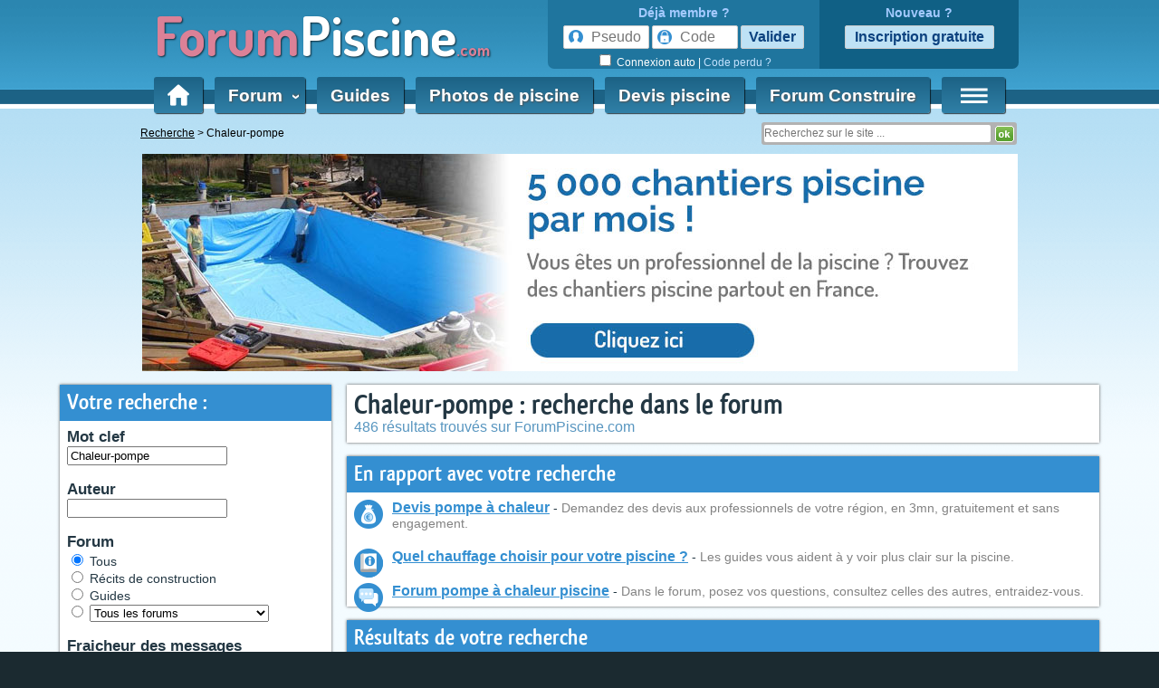

--- FILE ---
content_type: text/html; charset=iso-8859-1
request_url: https://www.forumpiscine.com/recherche/?k=chaleur-pompe&pseudo=&zone=all&forum_id=0&date_maxi=0&topic_id=0&page=400
body_size: 12256
content:
<!DOCTYPE HTML>
<html>
<head>
<meta http-equiv="Content-Type" content="text/html; charset=ISO-8859-1">
<meta http-equiv="Content-Style-Type" content="text/css">

<meta http-equiv="Content-Language" content="fr" />
<meta name="Title" lang="fr" content="Chaleur-pompe : recherche sur ForumPiscine.com" />
<meta name="Identifier-URL" content="//www.forumpiscine.com" />
<meta name="Publisher" content="ForumConstruire SARL" />
<meta name="Generator" content="Coda" />
<meta name="Description" lang="fr" content="" />
<meta name="Author" lang="fr" content="ForumConstruire SARL" />
<meta name="Copyright" content="Copyright © 2004-2026 ForumConstruire" />
<meta name="Category" content="home" />
<meta name="Robots" content="index, follow" />
<meta name="Distribution" content="Global" />



<!-- CMP SIRDATA -->
<script type="text/javascript" src="https://cache.consentframework.com/js/pa/29074/c/eEBqk/stub"></script>
<script type="text/javascript" src="https://choices.consentframework.com/js/pa/29074/c/eEBqk/cmp" async></script>

<meta http-equiv="Content-Security-Policy" content="upgrade-insecure-requests">
<link rel="apple-touch-icon" sizes="57x57" href="//www.forumpiscine.com/apple-touch-icon-57x57.png">
<link rel="apple-touch-icon" sizes="60x60" href="//www.forumpiscine.com/apple-touch-icon-60x60.png">
<link rel="apple-touch-icon" sizes="72x72" href="//www.forumpiscine.com/apple-touch-icon-72x72.png">
<link rel="apple-touch-icon" sizes="76x76" href="//www.forumpiscine.com/apple-touch-icon-76x76.png">
<link rel="apple-touch-icon" sizes="114x114" href="//www.forumpiscine.com/apple-touch-icon-114x114.png">
<link rel="apple-touch-icon" sizes="120x120" href="//www.forumpiscine.com/apple-touch-icon-120x120.png">
<link rel="apple-touch-icon" sizes="144x144" href="//www.forumpiscine.com/apple-touch-icon-144x144.png">
<link rel="apple-touch-icon" sizes="152x152" href="//www.forumpiscine.com/apple-touch-icon-152x152.png">
<link rel="apple-touch-icon" sizes="180x180" href="//www.forumpiscine.com/apple-touch-icon-180x180.png">
<link rel="icon" type="image/png" href="//www.forumpiscine.com/favicon-32x32.png" sizes="32x32">
<link rel="icon" type="image/png" href="//www.forumpiscine.com/favicon-194x194.png" sizes="194x194">
<link rel="icon" type="image/png" href="//www.forumpiscine.com/favicon-96x96.png" sizes="96x96">
<link rel="icon" type="image/png" href="//www.forumpiscine.com/android-chrome-192x192.png" sizes="192x192">
<link rel="icon" type="image/png" href="//www.forumpiscine.com/favicon-16x16.png" sizes="16x16">
<link rel="manifest" href="//www.forumpiscine.com/manifest.json">
<meta name="msapplication-TileColor" content="#3699c6">
<meta name="msapplication-TileImage" content="vmstile-144x144.png">
<meta name="theme-color" content="#3699c6">

<link rel="stylesheet" href="//www.forumpiscine.com/styleandscript/general-1762780740.min.css" type="text/css" />
<link rel="stylesheet" href="//www.forumpiscine.com/styleandscript/structure-1762780740.min.css" type="text/css" />
<link rel="stylesheet" href="//www.forumpiscine.com/styleandscript/header-1762780740.min.css" type="text/css" />
<link rel="stylesheet" href="//www.forumpiscine.com/styleandscript/onglet-1762780740.min.css" type="text/css" />

<meta name="Abstract" content="ForumPiscine.com est le site de ceux qui ont des questions piscine : forums, guides, services, photos ..." />
<link rel="stylesheet" href="//www.forumpiscine.com/styleandscript/fp-1762780740.min.css" type="text/css" />
<link rel="alternate" type="application/rss+xml" title="Les messages du forum" href="//www.forumpiscine.com/rss/forum.php" />



<link rel="stylesheet" href="//www.forumpiscine.com/styleandscript/recherche-1762780740.min.css" type="text/css" />


	<script src="//ajax.googleapis.com/ajax/libs/jquery/1.11.3/jquery.min.js"></script>
	<script type="text/javascript" src="//www.forumpiscine.com/styleandscript/js1762780740.min.js"></script>

<script type="text/javascript">
function NoError()
	{
	return true;
	}
window.onerror=NoError;
</script>

<title> Chaleur-pompe : recherche sur ForumPiscine.com</title>

<!-- INITIALISATION DU TIMER -->
<script>
	var timestamp_timer = '1768847547';
</script>
	<!-- Facebook Pixel Code -->
	<script>
	!function(f,b,e,v,n,t,s){ if(f.fbq)return;n=f.fbq=function(){ n.callMethod?
	n.callMethod.apply(n,arguments):n.queue.push(arguments) };if(!f._fbq)f._fbq=n;
	n.push=n;n.loaded=!0;n.version='2.0';n.queue=[];t=b.createElement(e);t.async=!0;
	t.src=v;s=b.getElementsByTagName(e)[0];s.parentNode.insertBefore(t,s) }(window,
	document,'script','https://connect.facebook.net/en_US/fbevents.js');
	fbq('init', '146377082608400'); // Insert your pixel ID here.
	fbq('track', 'PageView');
	</script>
	<noscript><img height="1" width="1" style="display:none"
	src="https://www.facebook.com/tr?id=146377082608400&ev=PageView&noscript=1"
	/></noscript>
	<!-- DO NOT MODIFY -->
	<!-- End Facebook Pixel Code -->
	
	<!-- CMP -->
	
	<script type="text/javascript">
  "use strict";!function(){ var e=function(){ var e,t="__tcfapiLocator",a=[],n=window;for(;n;){ try{ if(n.frames[t]){ e=n;break}}catch(e){ }if(n===window.top)break;n=n.parent}e||(!function e(){ var a=n.document,r=!!n.frames[t];if(!r)if(a.body){ var s=a.createElement("iframe");s.style.cssText="display:none",s.name=t,a.body.appendChild(s)}else setTimeout(e,5);return!r}(),n.__tcfapi=function(){ for(var e,t=arguments.length,n=new Array(t),r=0;r<t;r++)n[r]=arguments[r];if(!n.length)return a;if("setGdprApplies"===n[0])n.length>3&&2===parseInt(n[1],10)&&"boolean"==typeof n[3]&&(e=n[3],"function"==typeof n[2]&&n[2]("set",!0));else if("ping"===n[0]){ var s={ gdprApplies:e,cmpLoaded:!1,cmpStatus:"stub"};"function"==typeof n[2]&&n[2](s)}else a.push(n)},n.addEventListener("message",(function(e){ var t="string"==typeof e.data,a={ };try{ a=t?JSON.parse(e.data):e.data}catch(e){ }var n=a.__tcfapiCall;n&&window.__tcfapi(n.command,n.version,(function(a,r){ var s={ __tcfapiReturn:{ returnValue:a,success:r,callId:n.callId}};t&&(s=JSON.stringify(s)),e&&e.source&&e.source.postMessage&&e.source.postMessage(s,"*")}),n.parameter)}),!1))};"undefined"!=typeof module?module.exports=e:e()}();
  </script>
	
	<!-- CMP -->
</head>
<body itemscope itemtype="http://schema.org/WebPage">
	<!-- Début du header -->
<a name="top"></a>
	
	
<div id="habillage_bloc">
<div id="general_bloc">
		<div id="header">
		<div id="header_part_1">
			<div id="logo"><!-- Logo --><a href="//www.forumpiscine.com/"><span id="logo_forum">Forum</span><span id="logo_piscine">Piscine</span><span id="logo_com">.com</span></a></div>

						<div id="login">
				<!-- Login -->
					<!-- Login content -->
					
						<div id="login_box_0_g">
							<div id="login_box_title"><strong>Déjà membre ?</strong></div>
							<form action="//www.forumpiscine.com//forum/login.php" method="post" id="login_box_form">
								<input type="text" name="username" maxlength="40" class="pseudo" placeholder="Pseudo" required />
								<input type="password" name="password" class="code" maxlength="32" placeholder="Code" required />
								<input type="submit" name="login" class="login_bouton_vert" value="Valider" /><br />
								<input type="checkbox" name="autologin" id="autologin" /> <label for="autologin">Connexion auto</label>
								<input type="hidden" name="redirect" value="/recherche/?k=chaleur-pompe&pseudo=&zone=all&forum_id=0&date_maxi=0&topic_id=0&page=400" /><input type="hidden" name="redirect_new" value="true" /> | <a href="//www.forumpiscine.com/forum/profile-mode_sendpassword.php" rel="nofollow">Code perdu ?</a>
							</form>
						</div>
						<div id="login_box_0_d">
							<div id="login_box_title"><strong>Nouveau ?</strong></div>
							<form action="//www.forumpiscine.com//forum/login.php" method="post" id="login_box_form">
								<input type="button" value="Inscription gratuite" onclick="document.location.href='/forum/profile-mode_register.php?pk_campaign=menu'" />
							</form>
						</div>
					
			</div>
			<div id="onglet_contener_v2">
				<ul id="onglet_barre_v2">
					<li class=" hp_onglet_menu hp_onglet_first" id="hp_onglet_home">
						<div style="position:relative">
							<a href="//www.forumpiscine.com/"><img src="//www.forumpiscine.com/img/structure/onglet_homepage.png" alt="" title="Rafraichir"  /></a>

						</div>
					</li>

					<li class=" hp_onglet_menu"><a href="//www.forumpiscine.com/forum/" id="onglet_accueil">Forum&nbsp;&nbsp;<span class="hp_onglet_menu_deg90" onclick="afficheFileInBox('//www.forumpiscine.com/ajax/getcontent.php?content=70', event, '');return(false)">&lsaquo;</span></a></li>

					<li class=" hp_onglet_menu"><a href="//www.forumpiscine.com/guides/">Guides</a></li>

					<li class=" hp_onglet_menu"><a href="/photos/" title="photos de piscines">Photos de piscine</a></li>
					
					<li class="hp_onglet_largeur hp_onglet_menu"><a href="//www.forumpiscine.com/devis_piscine/">Devis piscine</a></li>

					<li class="forumconstruire hp_onglet_menu"><a href="https://www.forumconstruire.com" target="_blank" >Forum Construire</a></li>

					<li class=" hp_onglet_menu hp_onglet_first"><a href="#" onclick="affiche_menu_droite();return(false)"><img src="//www.forumpiscine.com/img/structure/menu.png" alt="Menu" /></a></li>
				</ul>
			</div>
		</div>
		<div id="navibar_contener">
			<div id="navibar">
				<span id="navibar_links"><a href="/recherche/">Recherche</a> > Chaleur-pompe</span>
			</div>

			<div id="ml">
				<form id="" action="//www.forumpiscine.com/recherche/" method="get"  onsubmit="afficheBoxCentered(recherche_txt, 400, 100, true, true)">

						<input name="k" autosave="forumconstruire.com" type="search" results="10" class="champ_email"  placeholder="Recherchez sur le site ..." />
						<input type="image" name="valide" class="champ_submit" src="//www.forumpiscine.com/img/structure/header_slogan_ok.gif" />
				</form>

				<!--<form action="/ml/" method="post">
					<input type="hidden" name="action" value="1" />
					<input type="hidden" name="ml" value="oui" />
					<input type="texte" name="email" value="Votre email" onfocus="if(this.value='Votre email') { this.value='' }" />
					<input type="image" name="valide" class="champ_submit" href="//www.forumpiscine.com/img/structure/header_slogan_ok.gif" />

				</form>-->

			</div>
		</div>
		<div style=";left:0px;z-index:1100;margin-bottom:11px;margin-top:10px;min-height:90px;width:970px">
			<div style="text-align:center;z-index:1000;">
				<script type="text/javascript">
document.writeln('<a href=\"//www.forumconstruire.com/letsgo/pouet.php?si=16&ci=1192&bi=202577&time=1768847547&ei=0&data=\" target=\"_blank\"><img src=\"http://www.forumconstruire.com/img/letsgo/1192/2410_profp_jpg\" alt=\"Cliquez ici pour en savoir plus\" style=\"max-width:100%\" /></a>');
</script>
<script>pixel_url = "//www.forumconstruire.com/"+"pubs/"+"image.p"+"hp?campid=1192&bandeau_id=202577&cap=1&jour=&site=16&d=0&capj=1&size=2&element_id=0&time='+kads_time+'&d_m=0&d_mi=0&d_ab=0";
document.writeln('<img src="'+pixel_url+'" alt="" class="kads_img_etat" />');
</script><!-- SEXION||16|DID|0 -->
			</div>
		</div>
		<!---->
	</div>
	<!-- Fin du header -->
	<!-- Debut du content -->
		<div id="content" class="extens  nocadre">

<script type="text/javascript">
att_txt = '<div class="notice_gris center"><strong class="tres_gras">Chargement en cours, merci de patienter …</strong></div>';
</script>





<div class="content_bloc">

	<table class="tableclass">
		<tr>
			<td class="content_bloc_special_td" style="width:300px;vertical-align:top">
				<div class="nb nbmr nbnp">
					<div class="rectangle_bleu"><h2 class="nomargin">Votre recherche :</h2></div>
					<div class="padding_8">
						<form action="/recherche/" method="get" class="" onsubmit="afficheBoxCentered(recherche_txt, 400, 100, true, true)">
							<strong class="tres_gras">Mot clef</strong><br />
							<input type="text" name="k" value="Chaleur-pompe" />
							<hr class="blanc" />
							<strong class="tres_gras">Auteur</strong><br />
							<input type="text" name="pseudo" value="" />
							<hr class="blanc" />
															<strong class="tres_gras">Forum</strong><br />
								<input type="radio" name="forum_id" value="0"  checked="checked"  /> Tous<br />
								<input type="radio" name="forum_id" value="2" /> Récits de construction<br />
								<input type="radio" name="forum_id" value="36"  /> Guides<br />
								<input type="radio" name="forum_id" value="autre" /> <select name="forum_autre_id">
                    <option value="0">Tous les forums</option><option value="14" >Administratif</option><option value="15" >Autour de la piscine</option><option value="2" >Construction de la piscine</option><option value="3" >Filtration, traitement et c...</option><option value="9" >Hors Sujet</option><option value="1" >La charte du forum</option><option value="12" >Les guides ForumPiscine.com</option><option value="13" >Les piscines des membres</option><option value="7" >Présentez-vous</option><option value="11" >Questions générales sur la ...</option><option value="5" >Sécurité</option><option value="18" >Spa</option><option value="6" >Vos avis, vos suggestions à...</option></select><br />
								<hr class="blanc" />
														<strong class="tres_gras">Fraicheur des messages</strong><br />
															<select name="date_maxi">
									<option value="">Tous les messages</option>
									<option value="1768761147">1 jour</option>
									<option value="1768242747">1 semaine</option>
									<option value="1767637947">2 semaines</option>
									<option value="1766169147">1 mois</option>
									<option value="1763490747">3 mois</option>
									<option value="1752863547">6 mois</option>
									<option value="1737311547">1 an</option>
								</select>
														<hr class="blanc" />
														<div class="center">
								<input type="submit" value="Rechercher" class="bouton_vert" />
							</div>

						</form>
					</div>
				</div>
				<div class="box_ombre nbmr">
					<script type="text/javascript">
document.writeln('<script async src=\"https://pagead2.googlesyndication.com/pagead/js/adsbygoogle.js?client=ca-pub-0827156233160004\"\r\n     crossorigin=\"anonymous\"><\/script>\r\n<!-- (A)(FC) 300x600 -->\r\n<ins class=\"adsbygoogle\"\r\n     style=\"display:inline-block;width:300px;height:600px\"\r\n     data-ad-client=\"ca-pub-0827156233160004\"\r\n     data-ad-slot=\"2857479242\"></ins>\r\n<script>\r\n     (adsbygoogle = window.adsbygoogle || []).push({});\r\n<\/script>');
</script>
<script>pixel_url = "//www.forumconstruire.com/"+"pubs/"+"image.p"+"hp?campid=1100&bandeau_id=202139&cap=0&jour=&site=16&d=0&capj=0&size=18&element_id=0&time='+kads_time+'&d_m=0&d_mi=0&d_ab=0";
document.writeln('<img src="'+pixel_url+'" alt="" class="kads_img_etat" />');
</script><!-- SEXION||16|DID|0 -->
				</div>
			</td>
			<td class="vtop" >
				<div class="nb">
																		<h1>Chaleur-pompe : recherche dans le forum</h1>
							<strong class="sous_titre_noborder">486 résultats trouvés sur ForumPiscine.com</strong>
															</div>


					

						<!-- moteur de recherche -->

											
																																													<div class="nb nbnp">
										<div class="rectangle_bleu"><h2 class="nomargin">En rapport avec votre recherche</h2></div><div class="padding_8"><div class="element_list_container"><div class="element_list_section"><strong style="font-size:16px"><img src="http://media1.forumconstruire.com/img/icpa/euro_32.png" alt="" class="image_gauche" /> <a href="http://www.forumpiscine.com/devis_piscine/0-36-devis_chauffage_pompes_a_chaleur_pour_piscine.php" class="" >Devis pompe à chaleur</a></strong> - <span class="gris">Demandez des devis aux professionnels de votre région, en 3mn, gratuitement et sans engagement.</span></div><div class="element_list_section"><strong style="font-size:16px"><img src="http://media1.forumconstruire.com/img/icpa/guide_32.png" alt="" class="image_gauche" /> <a href="http://www.forumpiscine.com/guides/guide-chauffage-piscine/" class="" >Quel chauffage choisir pour votre piscine ?</a></strong> - <span class="gris">Les guides vous aident à y voir plus clair sur la piscine.</span></div><div class="element_list_section"><strong style="font-size:16px"><img src="http://media1.forumconstruire.com/img/icpa/forum_32.png" alt="" class="image_gauche" /> <a href="http://www.forumpiscine.com/forum/forumrub-19-pompe_a_chaleur.php" class="" >Forum pompe à chaleur piscine</a></strong> - <span class="gris">Dans le forum, posez vos questions, consultez celles des autres, entraidez-vous.</span></div></div></div>
									</div>
																						<div class="nb nbnp">
								<div class="rectangle_bleu"><h2 class="nomargin">Résultats de votre recherche</h2></div>
								<div class="padding_8">
									<div class="notice_gris margin_bottom"><img src="//media1.forumconstruire.com/img/icpa/info_16.png" alt="" class="v16" /> <strong class="tres_gras">La recherche a été effectuée sur les mots suivants : chaleur, pompe</strong><br /></div>

									<div class="center margin_bottom margin_top pagination"><span class="pagination_bouton"><a href="/recherche/?k=chaleur-pompe&pseudo=&zone=all&forum_id=0&date_maxi=0&topic_id=0&page=350" >&lt;&lt;</a></span> 
<span class="pagination_bouton"><a href="/recherche/?k=chaleur-pompe&pseudo=&zone=all&forum_id=0&date_maxi=0&topic_id=0" >1</a></span> 
<span class="pagination_virgule"> , </span><span class="pagination_bouton"><a href="/recherche/?k=chaleur-pompe&pseudo=&zone=all&forum_id=0&date_maxi=0&topic_id=0&page=50" >2</a></span> 
<span class="pagination_virgule"> , </span><span class="pagination_bouton"><a href="/recherche/?k=chaleur-pompe&pseudo=&zone=all&forum_id=0&date_maxi=0&topic_id=0&page=100" >3</a></span> 
<span class="pagination_virgule"> , </span><span class="pagination_bouton"><a href="/recherche/?k=chaleur-pompe&pseudo=&zone=all&forum_id=0&date_maxi=0&topic_id=0&page=150" >4</a></span> 
<span class="pagination_virgule"> , </span><span class="pagination_bouton"><a href="/recherche/?k=chaleur-pompe&pseudo=&zone=all&forum_id=0&date_maxi=0&topic_id=0&page=200" >5</a></span> 
<span class="pagination_virgule"> , </span><span class="pagination_bouton"><a href="/recherche/?k=chaleur-pompe&pseudo=&zone=all&forum_id=0&date_maxi=0&topic_id=0&page=250" >6</a></span> 
<span class="pagination_virgule"> , </span><span class="pagination_bouton"><a href="/recherche/?k=chaleur-pompe&pseudo=&zone=all&forum_id=0&date_maxi=0&topic_id=0&page=300" >7</a></span> 
<span class="pagination_virgule"> , </span><span class="pagination_bouton"><a href="/recherche/?k=chaleur-pompe&pseudo=&zone=all&forum_id=0&date_maxi=0&topic_id=0&page=350" >8</a></span> 
<span class="pagination_virgule"> , </span><b class="pagination_bouton_no">9</b> 
<span class="pagination_virgule"> , </span><span class="pagination_bouton"><a href="/recherche/?k=chaleur-pompe&pseudo=&zone=all&forum_id=0&date_maxi=0&topic_id=0&page=450" >10</a></span> 
<span class="pagination_bouton"><a href="/recherche/?k=chaleur-pompe&pseudo=&zone=all&forum_id=0&date_maxi=0&topic_id=0&page=450" >>></a></span> 
</div>
									
																					<div class="notice_gris margin_bottom" style="margin-top:20px;">
												<img src="/img/hp/picto_forum_32.png" alt="" class="recherche_vignette" /><strong class="gras">Discussion : <a href="http://www.forumpiscine.com/forum/t21229-pompe-chaleur-pompe-sable-prise.php" target="_blank">Pompe à chaleur et pompe à sable avec prise programmable</a></strong><br />
												<span class="petitefont">
													Par <a href="http://www.forumpiscine.com/forum/membre-29461.php" rel="nofollow">Emilievp@aol.com</a> le samedi 30 mai 2020 à 22h59 dans le forum <a href="/forum/forum-3.php" target="_blank">Filtration, traitement et chauffage</a> -

													0 réponse - 5/161
												</span>
											</div>
											<strong class="gras">Mots clefs présents dans le(s) message(s) suivant(s) :</strong><br />
																					<hr class="gris" />
										<a href="/forum/topicpost-134560.php#134560" target="_blank">Question</a> postée le samedi 30 mai 2020 à 22h59 par <a href="http://www.forumpiscine.com/forum/membre-29461.php" rel="nofollow">Emilievp@aol.com</a> - <a href="/forum/topicpost-134560.php#134560" target="_blank">Voir le message</a><br />

									
																					<div class="notice_gris margin_bottom" style="margin-top:20px;">
												<img src="/img/hp/picto_forum_32.png" alt="" class="recherche_vignette" /><strong class="gras">Discussion : <a href="http://www.forumpiscine.com/forum/t21215-code-pin-pompe-chaleur-hn-oublie.php" target="_blank">Code pin pompe à chaleur o fœhn oublié</a></strong><br />
												<span class="petitefont">
													Par <a href="http://www.forumpiscine.com/forum/membre-29436.php" rel="nofollow">Fabrice02260</a> le samedi 30 mai 2020 à 09h01 dans le forum <a href="/forum/forum-3.php" target="_blank">Filtration, traitement et chauffage</a> -

													0 réponse - 5/161
												</span>
											</div>
											<strong class="gras">Mots clefs présents dans le(s) message(s) suivant(s) :</strong><br />
																					<hr class="gris" />
										<a href="/forum/topicpost-134486.php#134486" target="_blank">Question</a> postée le samedi 30 mai 2020 à 09h01 par <a href="http://www.forumpiscine.com/forum/membre-29436.php" rel="nofollow">Fabrice02260</a> - <a href="/forum/topicpost-134486.php#134486" target="_blank">Voir le message</a><br />

									
																					<div class="notice_gris margin_bottom" style="margin-top:20px;">
												<img src="/img/hp/picto_forum_32.png" alt="" class="recherche_vignette" /><strong class="gras">Discussion : <a href="http://www.forumpiscine.com/forum/t21108-pompe-chaleur-disjoncte.php" target="_blank">Pompe à chaleur disjoncte</a></strong><br />
												<span class="petitefont">
													Par <a href="http://www.forumpiscine.com/forum/membre-29291.php" rel="nofollow">Bricolain</a> le dimanche 24 mai 2020 à 18h06 dans le forum <a href="/forum/forum-3.php" target="_blank">Filtration, traitement et chauffage</a> -

													0 réponse - 5/161
												</span>
											</div>
											<strong class="gras">Mots clefs présents dans le(s) message(s) suivant(s) :</strong><br />
																					<hr class="gris" />
										<a href="/forum/topicpost-133938.php#133938" target="_blank">Question</a> postée le dimanche 24 mai 2020 à 18h06 par <a href="http://www.forumpiscine.com/forum/membre-29291.php" rel="nofollow">Bricolain</a> - <a href="/forum/topicpost-133938.php#133938" target="_blank">Voir le message</a><br />

									
																					<div class="notice_gris margin_bottom" style="margin-top:20px;">
												<img src="/img/hp/picto_forum_32.png" alt="" class="recherche_vignette" /><strong class="gras">Discussion : <a href="http://www.forumpiscine.com/forum/t20942-pompe-chaleur-arretee.php" target="_blank">Pompe a chaleur arretee</a></strong><br />
												<span class="petitefont">
													Par <a href="http://www.forumpiscine.com/forum/membre-29116.php" rel="nofollow">pan european</a> le mardi 19 mai 2020 à 18h47 dans le forum <a href="/forum/forum-3.php" target="_blank">Filtration, traitement et chauffage</a> -

													0 réponse - 5/161
												</span>
											</div>
											<strong class="gras">Mots clefs présents dans le(s) message(s) suivant(s) :</strong><br />
																					<hr class="gris" />
										<a href="/forum/topicpost-133276.php#133276" target="_blank">Question</a> postée le mardi 19 mai 2020 à 18h47 par <a href="http://www.forumpiscine.com/forum/membre-29116.php" rel="nofollow">pan european</a> - <a href="/forum/topicpost-133276.php#133276" target="_blank">Voir le message</a><br />

									
																					<div class="notice_gris margin_bottom" style="margin-top:20px;">
												<img src="/img/hp/picto_forum_32.png" alt="" class="recherche_vignette" /><strong class="gras">Discussion : <a href="http://www.forumpiscine.com/forum/t20909-pompe-chaleur-acl-calor-09.php" target="_blank">Pompe à chaleur ACL CALOR 09</a></strong><br />
												<span class="petitefont">
													Par <a href="http://www.forumpiscine.com/forum/membre-29076.php" rel="nofollow">Amaury33</a> le lundi 18 mai 2020 à 09h14 dans le forum <a href="/forum/forum-3.php" target="_blank">Filtration, traitement et chauffage</a> -

													0 réponse - 5/161
												</span>
											</div>
											<strong class="gras">Mots clefs présents dans le(s) message(s) suivant(s) :</strong><br />
																					<hr class="gris" />
										<a href="/forum/topicpost-133135.php#133135" target="_blank">Question</a> postée le lundi 18 mai 2020 à 09h14 par <a href="http://www.forumpiscine.com/forum/membre-29076.php" rel="nofollow">Amaury33</a> - <a href="/forum/topicpost-133135.php#133135" target="_blank">Voir le message</a><br />

									
																					<div class="notice_gris margin_bottom" style="margin-top:20px;">
												<img src="/img/hp/picto_forum_32.png" alt="" class="recherche_vignette" /><strong class="gras">Discussion : <a href="http://www.forumpiscine.com/forum/t20864-pompe-chaleur.php" target="_blank">Pompe à chaleur</a></strong><br />
												<span class="petitefont">
													Par <a href="http://www.forumpiscine.com/forum/membre-29020.php" rel="nofollow">Piscine78</a> le samedi 16 mai 2020 à 12h21 dans le forum <a href="/forum/forum-2.php" target="_blank">Construction de la piscine</a> -

													0 réponse - 5/161
												</span>
											</div>
											<strong class="gras">Mots clefs présents dans le(s) message(s) suivant(s) :</strong><br />
																					<hr class="gris" />
										<a href="/forum/topicpost-132915.php#132915" target="_blank">Question</a> postée le samedi 16 mai 2020 à 12h21 par <a href="http://www.forumpiscine.com/forum/membre-29020.php" rel="nofollow">Piscine78</a> - <a href="/forum/topicpost-132915.php#132915" target="_blank">Voir le message</a><br />

									
																					<div class="notice_gris margin_bottom" style="margin-top:20px;">
												<img src="/img/hp/picto_forum_32.png" alt="" class="recherche_vignette" /><strong class="gras">Discussion : <a href="http://www.forumpiscine.com/forum/t20548-pompe-chaleur-pacfirst-nova.php" target="_blank">Pompe à chaleur Pacfirst Nova</a></strong><br />
												<span class="petitefont">
													Par <a href="http://www.forumpiscine.com/forum/membre-28914.php" rel="nofollow">Vanaho</a> le lundi 11 mai 2020 à 10h25 dans le forum <a href="/forum/forum-3.php" target="_blank">Filtration, traitement et chauffage</a> -

													0 réponse - 5/161
												</span>
											</div>
											<strong class="gras">Mots clefs présents dans le(s) message(s) suivant(s) :</strong><br />
																					<hr class="gris" />
										<a href="/forum/topicpost-132286.php#132286" target="_blank">Question</a> postée le lundi 11 mai 2020 à 10h25 par <a href="http://www.forumpiscine.com/forum/membre-28914.php" rel="nofollow">Vanaho</a> - <a href="/forum/topicpost-132286.php#132286" target="_blank">Voir le message</a><br />

									
																					<div class="notice_gris margin_bottom" style="margin-top:20px;">
												<img src="/img/hp/picto_forum_32.png" alt="" class="recherche_vignette" /><strong class="gras">Discussion : <a href="http://www.forumpiscine.com/forum/t20218-pompe-chaleur-nano-r32.php" target="_blank">Pompe à chaleur nano r32</a></strong><br />
												<span class="petitefont">
													Par <a href="http://www.forumpiscine.com/forum/membre-28638.php" rel="nofollow">Aurelie61</a> le vendredi 01 mai 2020 à 10h12 dans le forum <a href="/forum/forum-3.php" target="_blank">Filtration, traitement et chauffage</a> -

													0 réponse - 5/161
												</span>
											</div>
											<strong class="gras">Mots clefs présents dans le(s) message(s) suivant(s) :</strong><br />
																					<hr class="gris" />
										<a href="/forum/topicpost-131182.php#131182" target="_blank">Question</a> postée le vendredi 01 mai 2020 à 10h12 par <a href="http://www.forumpiscine.com/forum/membre-28638.php" rel="nofollow">Aurelie61</a> - <a href="/forum/topicpost-131182.php#131182" target="_blank">Voir le message</a><br />

									
																					<div class="notice_gris margin_bottom" style="margin-top:20px;">
												<img src="/img/hp/picto_forum_32.png" alt="" class="recherche_vignette" /><strong class="gras">Discussion : <a href="http://www.forumpiscine.com/forum/t20201-pompe-chaleur-message.php" target="_blank">Pompe à chaleur message</a></strong><br />
												<span class="petitefont">
													Par <a href="http://www.forumpiscine.com/forum/membre-28617.php" rel="nofollow">Emilie1988</a> le mercredi 29 avril 2020 à 18h17 dans le forum <a href="/forum/forum-3.php" target="_blank">Filtration, traitement et chauffage</a> -

													0 réponse - 5/161
												</span>
											</div>
											<strong class="gras">Mots clefs présents dans le(s) message(s) suivant(s) :</strong><br />
																					<hr class="gris" />
										<a href="/forum/topicpost-131033.php#131033" target="_blank">Question</a> postée le mercredi 29 avril 2020 à 18h17 par <a href="http://www.forumpiscine.com/forum/membre-28617.php" rel="nofollow">Emilie1988</a> - <a href="/forum/topicpost-131033.php#131033" target="_blank">Voir le message</a><br />

									
																					<div class="notice_gris margin_bottom" style="margin-top:20px;">
												<img src="/img/hp/picto_forum_32.png" alt="" class="recherche_vignette" /><strong class="gras">Discussion : <a href="http://www.forumpiscine.com/forum/t20134-probleme-pompe-chaleur-zodiac-z200.php" target="_blank">Problème pompe à chaleur Zodiac Z200</a></strong><br />
												<span class="petitefont">
													Par <a href="http://www.forumpiscine.com/forum/membre-28526.php" rel="nofollow">Jacky.A</a> le samedi 25 avril 2020 à 21h16 dans le forum <a href="/forum/forum-3.php" target="_blank">Filtration, traitement et chauffage</a> -

													0 réponse - 5/161
												</span>
											</div>
											<strong class="gras">Mots clefs présents dans le(s) message(s) suivant(s) :</strong><br />
																					<hr class="gris" />
										<a href="/forum/topicpost-130626.php#130626" target="_blank">Question</a> postée le samedi 25 avril 2020 à 21h16 par <a href="http://www.forumpiscine.com/forum/membre-28526.php" rel="nofollow">Jacky.A</a> - <a href="/forum/topicpost-130626.php#130626" target="_blank">Voir le message</a><br />

									
																					<div class="notice_gris margin_bottom" style="margin-top:20px;">
												<img src="/img/hp/picto_forum_32.png" alt="" class="recherche_vignette" /><strong class="gras">Discussion : <a href="http://www.forumpiscine.com/forum/t20126-hauteur-circuit-hydraulique-pompe.php" target="_blank">Hauteur du circuit hydraulique pompe à chaleur Poolex</a></strong><br />
												<span class="petitefont">
													Par <a href="http://www.forumpiscine.com/forum/membre-28519.php" rel="nofollow">Sam04</a> le samedi 25 avril 2020 à 17h50 dans le forum <a href="/forum/forum-3.php" target="_blank">Filtration, traitement et chauffage</a> -

													0 réponse - 5/161
												</span>
											</div>
											<strong class="gras">Mots clefs présents dans le(s) message(s) suivant(s) :</strong><br />
																					<hr class="gris" />
										<a href="/forum/topicpost-130607.php#130607" target="_blank">Question</a> postée le samedi 25 avril 2020 à 17h50 par <a href="http://www.forumpiscine.com/forum/membre-28519.php" rel="nofollow">Sam04</a> - <a href="/forum/topicpost-130607.php#130607" target="_blank">Voir le message</a><br />

									
																					<div class="notice_gris margin_bottom" style="margin-top:20px;">
												<img src="/img/hp/picto_forum_32.png" alt="" class="recherche_vignette" /><strong class="gras">Discussion : <a href="http://www.forumpiscine.com/forum/t20107-pompe-chaleur-piscine.php" target="_blank">Pompe à chaleur pour piscine</a></strong><br />
												<span class="petitefont">
													Par <a href="http://www.forumpiscine.com/forum/membre-28507.php" rel="nofollow">ASII</a> le samedi 25 avril 2020 à 07h44 dans le forum <a href="/forum/forum-3.php" target="_blank">Filtration, traitement et chauffage</a> -

													0 réponse - 5/161
												</span>
											</div>
											<strong class="gras">Mots clefs présents dans le(s) message(s) suivant(s) :</strong><br />
																					<hr class="gris" />
										<a href="/forum/topicpost-130566.php#130566" target="_blank">Question</a> postée le samedi 25 avril 2020 à 07h44 par <a href="http://www.forumpiscine.com/forum/membre-28507.php" rel="nofollow">ASII</a> - <a href="/forum/topicpost-130566.php#130566" target="_blank">Voir le message</a><br />

									
																					<div class="notice_gris margin_bottom" style="margin-top:20px;">
												<img src="/img/hp/picto_forum_32.png" alt="" class="recherche_vignette" /><strong class="gras">Discussion : <a href="http://www.forumpiscine.com/forum/t20103-avis-pompe-chaleur-piscine-nano.php" target="_blank">Avis Pompe à chaleur piscine Nano Action - R32 de Poolex -</a></strong><br />
												<span class="petitefont">
													Par <a href="http://www.forumpiscine.com/forum/membre-14691.php" rel="nofollow">nicolas53960</a> le vendredi 24 avril 2020 à 19h29 dans le forum <a href="/forum/forum-3.php" target="_blank">Filtration, traitement et chauffage</a> -

													0 réponse - 5/161
												</span>
											</div>
											<strong class="gras">Mots clefs présents dans le(s) message(s) suivant(s) :</strong><br />
																					<hr class="gris" />
										<a href="/forum/topicpost-130555.php#130555" target="_blank">Question</a> postée le vendredi 24 avril 2020 à 19h29 par <a href="http://www.forumpiscine.com/forum/membre-14691.php" rel="nofollow">nicolas53960</a> - <a href="/forum/topicpost-130555.php#130555" target="_blank">Voir le message</a><br />

									
																					<div class="notice_gris margin_bottom" style="margin-top:20px;">
												<img src="/img/hp/picto_forum_32.png" alt="" class="recherche_vignette" /><strong class="gras">Discussion : <a href="http://www.forumpiscine.com/forum/t20039-pompe-chaleur-piscine-25m3.php" target="_blank">Pompe a chaleur pour piscine 25m3</a></strong><br />
												<span class="petitefont">
													Par <a href="http://www.forumpiscine.com/forum/membre-28426.php" rel="nofollow">diego140</a> le mardi 21 avril 2020 à 13h00 dans le forum <a href="/forum/forum-3.php" target="_blank">Filtration, traitement et chauffage</a> -

													0 réponse - 5/161
												</span>
											</div>
											<strong class="gras">Mots clefs présents dans le(s) message(s) suivant(s) :</strong><br />
																					<hr class="gris" />
										<a href="/forum/topicpost-130238.php#130238" target="_blank">Question</a> postée le mardi 21 avril 2020 à 13h00 par <a href="http://www.forumpiscine.com/forum/membre-28426.php" rel="nofollow">diego140</a> - <a href="/forum/topicpost-130238.php#130238" target="_blank">Voir le message</a><br />

									
																					<div class="notice_gris margin_bottom" style="margin-top:20px;">
												<img src="/img/hp/picto_forum_32.png" alt="" class="recherche_vignette" /><strong class="gras">Discussion : <a href="http://www.forumpiscine.com/forum/t20038-pompe-chaleur.php" target="_blank">Pompe à chaleur</a></strong><br />
												<span class="petitefont">
													Par <a href="http://www.forumpiscine.com/forum/membre-28427.php" rel="nofollow">Kikibounet</a> le mardi 21 avril 2020 à 11h49 dans le forum <a href="/forum/forum-11.php" target="_blank">Questions générales sur la piscine</a> -

													0 réponse - 5/161
												</span>
											</div>
											<strong class="gras">Mots clefs présents dans le(s) message(s) suivant(s) :</strong><br />
																					<hr class="gris" />
										<a href="/forum/topicpost-130228.php#130228" target="_blank">Question</a> postée le mardi 21 avril 2020 à 11h49 par <a href="http://www.forumpiscine.com/forum/membre-28427.php" rel="nofollow">Kikibounet</a> - <a href="/forum/topicpost-130228.php#130228" target="_blank">Voir le message</a><br />

									
																					<div class="notice_gris margin_bottom" style="margin-top:20px;">
												<img src="/img/hp/picto_forum_32.png" alt="" class="recherche_vignette" /><strong class="gras">Discussion : <a href="http://www.forumpiscine.com/forum/t20000-pompe-chaleur-waterair.php" target="_blank">Pompe a chaleur Waterair</a></strong><br />
												<span class="petitefont">
													Par <a href="http://www.forumpiscine.com/forum/membre-25354.php" rel="nofollow">Elcangri01</a> le dimanche 19 avril 2020 à 11h27 dans le forum <a href="/forum/forum-3.php" target="_blank">Filtration, traitement et chauffage</a> -

													0 réponse - 5/161
												</span>
											</div>
											<strong class="gras">Mots clefs présents dans le(s) message(s) suivant(s) :</strong><br />
																					<hr class="gris" />
										<a href="/forum/topicpost-130049.php#130049" target="_blank">Question</a> postée le dimanche 19 avril 2020 à 11h27 par <a href="http://www.forumpiscine.com/forum/membre-25354.php" rel="nofollow">Elcangri01</a> - <a href="/forum/topicpost-130049.php#130049" target="_blank">Voir le message</a><br />

									
																					<div class="notice_gris margin_bottom" style="margin-top:20px;">
												<img src="/img/hp/picto_forum_32.png" alt="" class="recherche_vignette" /><strong class="gras">Discussion : <a href="http://www.forumpiscine.com/forum/t19945-pompe-chaleur-fonctionne.php" target="_blank">Pompe à chaleur ne fonctionne pas</a></strong><br />
												<span class="petitefont">
													Par <a href="http://www.forumpiscine.com/forum/membre-28292.php" rel="nofollow">Liniak</a> le jeudi 16 avril 2020 à 13h17 dans le forum <a href="/forum/forum-11.php" target="_blank">Questions générales sur la piscine</a> -

													0 réponse - 5/161
												</span>
											</div>
											<strong class="gras">Mots clefs présents dans le(s) message(s) suivant(s) :</strong><br />
																					<hr class="gris" />
										<a href="/forum/topicpost-129806.php#129806" target="_blank">Question</a> postée le jeudi 16 avril 2020 à 13h17 par <a href="http://www.forumpiscine.com/forum/membre-28292.php" rel="nofollow">Liniak</a> - <a href="/forum/topicpost-129806.php#129806" target="_blank">Voir le message</a><br />

									
																					<div class="notice_gris margin_bottom" style="margin-top:20px;">
												<img src="/img/hp/picto_forum_32.png" alt="" class="recherche_vignette" /><strong class="gras">Discussion : <a href="http://www.forumpiscine.com/forum/t19855-defaut-affichage-pompe-chaleur.php" target="_blank">Defaut d affichage pompe a chaleur ZODIAC PF 6M</a></strong><br />
												<span class="petitefont">
													Par <a href="http://www.forumpiscine.com/forum/membre-28197.php" rel="nofollow">olive 24</a> le dimanche 12 avril 2020 à 11h49 dans le forum <a href="/forum/forum-3.php" target="_blank">Filtration, traitement et chauffage</a> -

													0 réponse - 5/161
												</span>
											</div>
											<strong class="gras">Mots clefs présents dans le(s) message(s) suivant(s) :</strong><br />
																					<hr class="gris" />
										<a href="/forum/topicpost-129250.php#129250" target="_blank">Question</a> postée le dimanche 12 avril 2020 à 11h49 par <a href="http://www.forumpiscine.com/forum/membre-28197.php" rel="nofollow">olive 24</a> - <a href="/forum/topicpost-129250.php#129250" target="_blank">Voir le message</a><br />

									
																					<div class="notice_gris margin_bottom" style="margin-top:20px;">
												<img src="/img/hp/picto_forum_32.png" alt="" class="recherche_vignette" /><strong class="gras">Discussion : <a href="http://www.forumpiscine.com/forum/t19805-pompe-chaleur-irripool-arrete.php" target="_blank">Pompe à chaleur irripool s'arrête!!</a></strong><br />
												<span class="petitefont">
													Par <a href="http://www.forumpiscine.com/forum/membre-28141.php" rel="nofollow">Franckp57</a> le vendredi 10 avril 2020 à 12h03 dans le forum <a href="/forum/forum-3.php" target="_blank">Filtration, traitement et chauffage</a> -

													0 réponse - 5/161
												</span>
											</div>
											<strong class="gras">Mots clefs présents dans le(s) message(s) suivant(s) :</strong><br />
																					<hr class="gris" />
										<a href="/forum/topicpost-129035.php#129035" target="_blank">Question</a> postée le vendredi 10 avril 2020 à 12h03 par <a href="http://www.forumpiscine.com/forum/membre-28141.php" rel="nofollow">Franckp57</a> - <a href="/forum/topicpost-129035.php#129035" target="_blank">Voir le message</a><br />

									
																					<div class="notice_gris margin_bottom" style="margin-top:20px;">
												<img src="/img/hp/picto_forum_32.png" alt="" class="recherche_vignette" /><strong class="gras">Discussion : <a href="http://www.forumpiscine.com/forum/t19405-avez-opte-pompe-chaleur.php" target="_blank">Avez vous opté pour une pompe a chaleur</a></strong><br />
												<span class="petitefont">
													Par <a href="http://www.forumpiscine.com/forum/membre-23041.php" rel="nofollow">elsass</a> le samedi 01 février 2020 à 03h52 dans le forum <a href="/forum/forum-3.php" target="_blank">Filtration, traitement et chauffage</a> -

													0 réponse - 5/161
												</span>
											</div>
											<strong class="gras">Mots clefs présents dans le(s) message(s) suivant(s) :</strong><br />
																					<hr class="gris" />
										<a href="/forum/topicpost-126954.php#126954" target="_blank">Question</a> postée le samedi 01 février 2020 à 03h52 par <a href="http://www.forumpiscine.com/forum/membre-23041.php" rel="nofollow">elsass</a> - <a href="/forum/topicpost-126954.php#126954" target="_blank">Voir le message</a><br />

									
																					<div class="notice_gris margin_bottom" style="margin-top:20px;">
												<img src="/img/hp/picto_forum_32.png" alt="" class="recherche_vignette" /><strong class="gras">Discussion : <a href="http://www.forumpiscine.com/forum/t19259-avis-pompe-chaleur-pacfirst-steel.php" target="_blank">Avis Pompe à chaleur Pacfirst Steel Wifi</a></strong><br />
												<span class="petitefont">
													Par <a href="http://www.forumpiscine.com/forum/membre-27001.php" rel="nofollow">cac86</a> le vendredi 29 novembre 2019 à 17h58 dans le forum <a href="/forum/forum-3.php" target="_blank">Filtration, traitement et chauffage</a> -

													0 réponse - 5/161
												</span>
											</div>
											<strong class="gras">Mots clefs présents dans le(s) message(s) suivant(s) :</strong><br />
																					<hr class="gris" />
										<a href="/forum/topicpost-126084.php#126084" target="_blank">Question</a> postée le vendredi 29 novembre 2019 à 17h58 par <a href="http://www.forumpiscine.com/forum/membre-27001.php" rel="nofollow">cac86</a> - <a href="/forum/topicpost-126084.php#126084" target="_blank">Voir le message</a><br />

									
																					<div class="notice_gris margin_bottom" style="margin-top:20px;">
												<img src="/img/hp/picto_forum_32.png" alt="" class="recherche_vignette" /><strong class="gras">Discussion : <a href="http://www.forumpiscine.com/forum/t19040-probleme-ventilateur-pompe-chaleur.php" target="_blank">Problème ventilateur de pompe à chaleur</a></strong><br />
												<span class="petitefont">
													Par <a href="http://www.forumpiscine.com/forum/membre-27144.php" rel="nofollow">Conan60</a> le samedi 12 octobre 2019 à 17h22 dans le forum <a href="/forum/forum-3.php" target="_blank">Filtration, traitement et chauffage</a> -

													0 réponse - 5/161
												</span>
											</div>
											<strong class="gras">Mots clefs présents dans le(s) message(s) suivant(s) :</strong><br />
																					<hr class="gris" />
										<a href="/forum/topicpost-124953.php#124953" target="_blank">Question</a> postée le samedi 12 octobre 2019 à 17h22 par <a href="http://www.forumpiscine.com/forum/membre-27144.php" rel="nofollow">Conan60</a> - <a href="/forum/topicpost-124953.php#124953" target="_blank">Voir le message</a><br />

									
																					<div class="notice_gris margin_bottom" style="margin-top:20px;">
												<img src="/img/hp/picto_forum_32.png" alt="" class="recherche_vignette" /><strong class="gras">Discussion : <a href="http://www.forumpiscine.com/forum/t18695-probleme-regulateur-pompe-chaleur.php" target="_blank">Problème régulateur pompe à chaleur o’clair Pacfirst plus</a></strong><br />
												<span class="petitefont">
													Par <a href="http://www.forumpiscine.com/forum/membre-26625.php" rel="nofollow">hugdel16</a> le vendredi 16 aout 2019 à 18h38 dans le forum <a href="/forum/forum-3.php" target="_blank">Filtration, traitement et chauffage</a> -

													0 réponse - 5/161
												</span>
											</div>
											<strong class="gras">Mots clefs présents dans le(s) message(s) suivant(s) :</strong><br />
																					<hr class="gris" />
										<a href="/forum/topicpost-123114.php#123114" target="_blank">Question</a> postée le vendredi 16 aout 2019 à 18h38 par <a href="http://www.forumpiscine.com/forum/membre-26625.php" rel="nofollow">hugdel16</a> - <a href="/forum/topicpost-123114.php#123114" target="_blank">Voir le message</a><br />

									
																					<div class="notice_gris margin_bottom" style="margin-top:20px;">
												<img src="/img/hp/picto_forum_32.png" alt="" class="recherche_vignette" /><strong class="gras">Discussion : <a href="http://www.forumpiscine.com/forum/t18682-remplacement-pompe-chaleur.php" target="_blank">Remplacement pompe à chaleur</a></strong><br />
												<span class="petitefont">
													Par <a href="http://www.forumpiscine.com/forum/membre-9863.php" rel="nofollow">line33000</a> le mardi 13 aout 2019 à 22h17 dans le forum <a href="/forum/forum-3.php" target="_blank">Filtration, traitement et chauffage</a> -

													0 réponse - 5/161
												</span>
											</div>
											<strong class="gras">Mots clefs présents dans le(s) message(s) suivant(s) :</strong><br />
																					<hr class="gris" />
										<a href="/forum/topicpost-123063.php#123063" target="_blank">Question</a> postée le mardi 13 aout 2019 à 22h17 par <a href="http://www.forumpiscine.com/forum/membre-9863.php" rel="nofollow">line33000</a> - <a href="/forum/topicpost-123063.php#123063" target="_blank">Voir le message</a><br />

									
																					<div class="notice_gris margin_bottom" style="margin-top:20px;">
												<img src="/img/hp/picto_forum_32.png" alt="" class="recherche_vignette" /><strong class="gras">Discussion : <a href="http://www.forumpiscine.com/forum/t18627-probleme-pompe-chaleur.php" target="_blank">Problème pompe à chaleur</a></strong><br />
												<span class="petitefont">
													Par <a href="http://www.forumpiscine.com/forum/membre-26502.php" rel="nofollow">Alexis98</a> le lundi 05 aout 2019 à 18h45 dans le forum <a href="/forum/forum-3.php" target="_blank">Filtration, traitement et chauffage</a> -

													0 réponse - 5/161
												</span>
											</div>
											<strong class="gras">Mots clefs présents dans le(s) message(s) suivant(s) :</strong><br />
																					<hr class="gris" />
										<a href="/forum/topicpost-122743.php#122743" target="_blank">Question</a> postée le lundi 05 aout 2019 à 18h45 par <a href="http://www.forumpiscine.com/forum/membre-26502.php" rel="nofollow">Alexis98</a> - <a href="/forum/topicpost-122743.php#122743" target="_blank">Voir le message</a><br />

									
																					<div class="notice_gris margin_bottom" style="margin-top:20px;">
												<img src="/img/hp/picto_forum_32.png" alt="" class="recherche_vignette" /><strong class="gras">Discussion : <a href="http://www.forumpiscine.com/forum/t18596-pompe-chaleur-hors-sol.php" target="_blank">Pompe à chaleur hors sol</a></strong><br />
												<span class="petitefont">
													Par <a href="http://www.forumpiscine.com/forum/membre-26449.php" rel="nofollow">Jerome14100</a> le jeudi 01 aout 2019 à 19h02 dans le forum <a href="/forum/forum-3.php" target="_blank">Filtration, traitement et chauffage</a> -

													0 réponse - 5/161
												</span>
											</div>
											<strong class="gras">Mots clefs présents dans le(s) message(s) suivant(s) :</strong><br />
																					<hr class="gris" />
										<a href="/forum/topicpost-122530.php#122530" target="_blank">Question</a> postée le jeudi 01 aout 2019 à 19h02 par <a href="http://www.forumpiscine.com/forum/membre-26449.php" rel="nofollow">Jerome14100</a> - <a href="/forum/topicpost-122530.php#122530" target="_blank">Voir le message</a><br />

									
																					<div class="notice_gris margin_bottom" style="margin-top:20px;">
												<img src="/img/hp/picto_forum_32.png" alt="" class="recherche_vignette" /><strong class="gras">Discussion : <a href="http://www.forumpiscine.com/forum/t18244-pompe-chaleur-marche.php" target="_blank">Pompe a chaleur ne marche plus</a></strong><br />
												<span class="petitefont">
													Par <a href="http://www.forumpiscine.com/forum/membre-25923.php" rel="nofollow">jorys71</a> le vendredi 28 juin 2019 à 07h46 dans le forum <a href="/forum/forum-3.php" target="_blank">Filtration, traitement et chauffage</a> -

													0 réponse - 5/161
												</span>
											</div>
											<strong class="gras">Mots clefs présents dans le(s) message(s) suivant(s) :</strong><br />
																					<hr class="gris" />
										<a href="/forum/topicpost-120634.php#120634" target="_blank">Question</a> postée le vendredi 28 juin 2019 à 07h46 par <a href="http://www.forumpiscine.com/forum/membre-25923.php" rel="nofollow">jorys71</a> - <a href="/forum/topicpost-120634.php#120634" target="_blank">Voir le message</a><br />

									
																					<div class="notice_gris margin_bottom" style="margin-top:20px;">
												<img src="/img/hp/picto_forum_32.png" alt="" class="recherche_vignette" /><strong class="gras">Discussion : <a href="http://www.forumpiscine.com/forum/t18217-transporteur-pompe-chaleur.php" target="_blank">Transporteur pour Pompe à Chaleur</a></strong><br />
												<span class="petitefont">
													Par <a href="http://www.forumpiscine.com/forum/membre-25895.php" rel="nofollow">pac330</a> le mercredi 26 juin 2019 à 23h38 dans le forum <a href="/forum/forum-3.php" target="_blank">Filtration, traitement et chauffage</a> -

													0 réponse - 5/161
												</span>
											</div>
											<strong class="gras">Mots clefs présents dans le(s) message(s) suivant(s) :</strong><br />
																					<hr class="gris" />
										<a href="/forum/topicpost-120519.php#120519" target="_blank">Question</a> postée le mercredi 26 juin 2019 à 23h38 par <a href="http://www.forumpiscine.com/forum/membre-25895.php" rel="nofollow">pac330</a> - <a href="/forum/topicpost-120519.php#120519" target="_blank">Voir le message</a><br />

									
																					<div class="notice_gris margin_bottom" style="margin-top:20px;">
												<img src="/img/hp/picto_forum_32.png" alt="" class="recherche_vignette" /><strong class="gras">Discussion : <a href="http://www.forumpiscine.com/forum/t18167-problele-fonctionnement-pompe-chaleur.php" target="_blank">Problèle de fonctionnement pompe à chaleur</a></strong><br />
												<span class="petitefont">
													Par <a href="http://www.forumpiscine.com/forum/membre-25822.php" rel="nofollow">olivier60126</a> le dimanche 23 juin 2019 à 11h06 dans le forum <a href="/forum/forum-3.php" target="_blank">Filtration, traitement et chauffage</a> -

													0 réponse - 5/161
												</span>
											</div>
											<strong class="gras">Mots clefs présents dans le(s) message(s) suivant(s) :</strong><br />
																					<hr class="gris" />
										<a href="/forum/topicpost-120221.php#120221" target="_blank">Question</a> postée le dimanche 23 juin 2019 à 11h06 par <a href="http://www.forumpiscine.com/forum/membre-25822.php" rel="nofollow">olivier60126</a> - <a href="/forum/topicpost-120221.php#120221" target="_blank">Voir le message</a><br />

									
																					<div class="notice_gris margin_bottom" style="margin-top:20px;">
												<img src="/img/hp/picto_forum_32.png" alt="" class="recherche_vignette" /><strong class="gras">Discussion : <a href="http://www.forumpiscine.com/forum/t18149-mini-pompe-chaleur-pool-3kw.php" target="_blank">Mini Pompe à Chaleur O-POOL 3KW</a></strong><br />
												<span class="petitefont">
													Par <a href="http://www.forumpiscine.com/forum/membre-17173.php" rel="nofollow">Aurelien333</a> le vendredi 21 juin 2019 à 17h51 dans le forum <a href="/forum/forum-3.php" target="_blank">Filtration, traitement et chauffage</a> -

													0 réponse - 5/161
												</span>
											</div>
											<strong class="gras">Mots clefs présents dans le(s) message(s) suivant(s) :</strong><br />
																					<hr class="gris" />
										<a href="/forum/topicpost-120144.php#120144" target="_blank">Question</a> postée le vendredi 21 juin 2019 à 17h51 par <a href="http://www.forumpiscine.com/forum/membre-17173.php" rel="nofollow">Aurelien333</a> - <a href="/forum/topicpost-120144.php#120144" target="_blank">Voir le message</a><br />

									
																					<div class="notice_gris margin_bottom" style="margin-top:20px;">
												<img src="/img/hp/picto_forum_32.png" alt="" class="recherche_vignette" /><strong class="gras">Discussion : <a href="http://www.forumpiscine.com/forum/t18088-pompe-chaleur-bloquee-refroidissement.php" target="_blank">Pompe à chaleur bloquée sur refroidissement</a></strong><br />
												<span class="petitefont">
													Par <a href="http://www.forumpiscine.com/forum/membre-25724.php" rel="nofollow">capeti</a> le dimanche 16 juin 2019 à 11h36 dans le forum <a href="/forum/forum-3.php" target="_blank">Filtration, traitement et chauffage</a> -

													0 réponse - 5/161
												</span>
											</div>
											<strong class="gras">Mots clefs présents dans le(s) message(s) suivant(s) :</strong><br />
																					<hr class="gris" />
										<a href="/forum/topicpost-119850.php#119850" target="_blank">Question</a> postée le dimanche 16 juin 2019 à 11h36 par <a href="http://www.forumpiscine.com/forum/membre-25724.php" rel="nofollow">capeti</a> - <a href="/forum/topicpost-119850.php#119850" target="_blank">Voir le message</a><br />

									
																					<div class="notice_gris margin_bottom" style="margin-top:20px;">
												<img src="/img/hp/picto_forum_32.png" alt="" class="recherche_vignette" /><strong class="gras">Discussion : <a href="http://www.forumpiscine.com/forum/t18041-pompe-chaleur-zodiaque-power-first.php" target="_blank">Pompe à chaleur zodiaque Power first ne produit pas d eau</a></strong><br />
												<span class="petitefont">
													Par <a href="http://www.forumpiscine.com/forum/membre-25655.php" rel="nofollow">Mickey38</a> le dimanche 09 juin 2019 à 11h45 dans le forum <a href="/forum/forum-3.php" target="_blank">Filtration, traitement et chauffage</a> -

													0 réponse - 5/161
												</span>
											</div>
											<strong class="gras">Mots clefs présents dans le(s) message(s) suivant(s) :</strong><br />
																					<hr class="gris" />
										<a href="/forum/topicpost-119541.php#119541" target="_blank">Question</a> postée le dimanche 09 juin 2019 à 11h45 par <a href="http://www.forumpiscine.com/forum/membre-25655.php" rel="nofollow">Mickey38</a> - <a href="/forum/topicpost-119541.php#119541" target="_blank">Voir le message</a><br />

									
																					<div class="notice_gris margin_bottom" style="margin-top:20px;">
												<img src="/img/hp/picto_forum_32.png" alt="" class="recherche_vignette" /><strong class="gras">Discussion : <a href="http://www.forumpiscine.com/forum/t18039-pompe-chaleur-zodiacale-200.php" target="_blank">Pompe à chaleur Zodiacale Z 200</a></strong><br />
												<span class="petitefont">
													Par <a href="http://www.forumpiscine.com/forum/membre-25652.php" rel="nofollow">Elainejean</a> le dimanche 09 juin 2019 à 11h03 dans le forum <a href="/forum/forum-3.php" target="_blank">Filtration, traitement et chauffage</a> -

													0 réponse - 5/161
												</span>
											</div>
											<strong class="gras">Mots clefs présents dans le(s) message(s) suivant(s) :</strong><br />
																					<hr class="gris" />
										<a href="/forum/topicpost-119538.php#119538" target="_blank">Question</a> postée le dimanche 09 juin 2019 à 11h03 par <a href="http://www.forumpiscine.com/forum/membre-25652.php" rel="nofollow">Elainejean</a> - <a href="/forum/topicpost-119538.php#119538" target="_blank">Voir le message</a><br />

									
																					<div class="notice_gris margin_bottom" style="margin-top:20px;">
												<img src="/img/hp/picto_forum_32.png" alt="" class="recherche_vignette" /><strong class="gras">Discussion : <a href="http://www.forumpiscine.com/forum/t17821-pompe-chaleur-racer.php" target="_blank">Pompe à chaleur racer</a></strong><br />
												<span class="petitefont">
													Par <a href="http://www.forumpiscine.com/forum/membre-25380.php" rel="nofollow">Dave65</a> le mercredi 15 mai 2019 à 16h31 dans le forum <a href="/forum/forum-3.php" target="_blank">Filtration, traitement et chauffage</a> -

													0 réponse - 5/161
												</span>
											</div>
											<strong class="gras">Mots clefs présents dans le(s) message(s) suivant(s) :</strong><br />
																					<hr class="gris" />
										<a href="/forum/topicpost-118477.php#118477" target="_blank">Question</a> postée le mercredi 15 mai 2019 à 16h31 par <a href="http://www.forumpiscine.com/forum/membre-25380.php" rel="nofollow">Dave65</a> - <a href="/forum/topicpost-118477.php#118477" target="_blank">Voir le message</a><br />

									
																					<div class="notice_gris margin_bottom" style="margin-top:20px;">
												<img src="/img/hp/picto_forum_32.png" alt="" class="recherche_vignette" /><strong class="gras">Discussion : <a href="http://www.forumpiscine.com/forum/t16677-pompe-chaleur-poolex-nano.php" target="_blank">Pompe à chaleur poolex nano</a></strong><br />
												<span class="petitefont">
													Par <a href="http://www.forumpiscine.com/forum/membre-23803.php" rel="nofollow">ciren</a> le dimanche 19 aout 2018 à 09h42 dans le forum <a href="/forum/forum-3.php" target="_blank">Filtration, traitement et chauffage</a> -

													0 réponse - 5/161
												</span>
											</div>
											<strong class="gras">Mots clefs présents dans le(s) message(s) suivant(s) :</strong><br />
																					<hr class="gris" />
										<a href="/forum/topicpost-111171.php#111171" target="_blank">Question</a> postée le dimanche 19 aout 2018 à 09h42 par <a href="http://www.forumpiscine.com/forum/membre-23803.php" rel="nofollow">ciren</a> - <a href="/forum/topicpost-111171.php#111171" target="_blank">Voir le message</a><br />

									
																					<div class="notice_gris margin_bottom" style="margin-top:20px;">
												<img src="/img/hp/picto_forum_32.png" alt="" class="recherche_vignette" /><strong class="gras">Discussion : <a href="http://www.forumpiscine.com/forum/t16016-choix-pompe-chaleur-piscine-75m3.php" target="_blank">Choix Pompe à chaleur pour piscine 75m3</a></strong><br />
												<span class="petitefont">
													Par <a href="http://www.forumpiscine.com/forum/membre-19344.php" rel="nofollow">Malice74</a> le dimanche 10 juin 2018 à 09h13 dans le forum <a href="/forum/forum-3.php" target="_blank">Filtration, traitement et chauffage</a> -

													0 réponse - 5/161
												</span>
											</div>
											<strong class="gras">Mots clefs présents dans le(s) message(s) suivant(s) :</strong><br />
																					<hr class="gris" />
										<a href="/forum/topicpost-107810.php#107810" target="_blank">Question</a> postée le dimanche 10 juin 2018 à 09h13 par <a href="http://www.forumpiscine.com/forum/membre-19344.php" rel="nofollow">Malice74</a> - <a href="/forum/topicpost-107810.php#107810" target="_blank">Voir le message</a><br />

									
																					<div class="notice_gris margin_bottom" style="margin-top:20px;">
												<img src="/img/hp/picto_forum_32.png" alt="" class="recherche_vignette" /><strong class="gras">Discussion : <a href="http://www.forumpiscine.com/forum/t15563-debit-filtre-sable-rapport-pompe.php" target="_blank">Débit filtre à sable par rapport à la pompe à chaleur</a></strong><br />
												<span class="petitefont">
													Par <a href="http://www.forumpiscine.com/forum/membre-22323.php" rel="nofollow">Nafz057</a> le dimanche 22 avril 2018 à 13h50 dans le forum <a href="/forum/forum-3.php" target="_blank">Filtration, traitement et chauffage</a> -

													0 réponse - 5/161
												</span>
											</div>
											<strong class="gras">Mots clefs présents dans le(s) message(s) suivant(s) :</strong><br />
																					<hr class="gris" />
										<a href="/forum/topicpost-105042.php#105042" target="_blank">Question</a> postée le dimanche 22 avril 2018 à 13h50 par <a href="http://www.forumpiscine.com/forum/membre-22323.php" rel="nofollow">Nafz057</a> - <a href="/forum/topicpost-105042.php#105042" target="_blank">Voir le message</a><br />

									
																					<div class="notice_gris margin_bottom" style="margin-top:20px;">
												<img src="/img/hp/picto_forum_32.png" alt="" class="recherche_vignette" /><strong class="gras">Discussion : <a href="http://www.forumpiscine.com/forum/t15014-choix-pompe-chaleur-piscine-11x5.php" target="_blank">Choix de pompe à chaleur piscine 11X5</a></strong><br />
												<span class="petitefont">
													Par <a href="http://www.forumpiscine.com/forum/membre-21579.php" rel="nofollow">mimsy</a> le dimanche 03 décembre 2017 à 20h16 dans le forum <a href="/forum/forum-3.php" target="_blank">Filtration, traitement et chauffage</a> -

													0 réponse - 5/161
												</span>
											</div>
											<strong class="gras">Mots clefs présents dans le(s) message(s) suivant(s) :</strong><br />
																					<hr class="gris" />
										<a href="/forum/topicpost-101451.php#101451" target="_blank">Question</a> postée le dimanche 03 décembre 2017 à 20h16 par <a href="http://www.forumpiscine.com/forum/membre-21579.php" rel="nofollow">mimsy</a> - <a href="/forum/topicpost-101451.php#101451" target="_blank">Voir le message</a><br />

									
																					<div class="notice_gris margin_bottom" style="margin-top:20px;">
												<img src="/img/hp/picto_forum_32.png" alt="" class="recherche_vignette" /><strong class="gras">Discussion : <a href="http://www.forumpiscine.com/forum/t14359-pompe-chaleur-decolle.php" target="_blank">Pompe a chaleur qui ne décolle plus</a></strong><br />
												<span class="petitefont">
													Par <a href="http://www.forumpiscine.com/forum/membre-20664.php" rel="nofollow">pierrette gueron</a> le mardi 25 juillet 2017 à 07h39 dans le forum <a href="/forum/forum-3.php" target="_blank">Filtration, traitement et chauffage</a> -

													0 réponse - 5/161
												</span>
											</div>
											<strong class="gras">Mots clefs présents dans le(s) message(s) suivant(s) :</strong><br />
																					<hr class="gris" />
										<a href="/forum/topicpost-97871.php#97871" target="_blank">Question</a> postée le mardi 25 juillet 2017 à 07h39 par <a href="http://www.forumpiscine.com/forum/membre-20664.php" rel="nofollow">pierrette gueron</a> - <a href="/forum/topicpost-97871.php#97871" target="_blank">Voir le message</a><br />

									
																					<div class="notice_gris margin_bottom" style="margin-top:20px;">
												<img src="/img/hp/picto_forum_32.png" alt="" class="recherche_vignette" /><strong class="gras">Discussion : <a href="http://www.forumpiscine.com/forum/t14225-pompe-chaleur-rexair.php" target="_blank">Pompe a chaleur rexair</a></strong><br />
												<span class="petitefont">
													Par <a href="http://www.forumpiscine.com/forum/membre-20492.php" rel="nofollow">dodge313</a> le dimanche 09 juillet 2017 à 19h14 dans le forum <a href="/forum/forum-3.php" target="_blank">Filtration, traitement et chauffage</a> -

													0 réponse - 5/161
												</span>
											</div>
											<strong class="gras">Mots clefs présents dans le(s) message(s) suivant(s) :</strong><br />
																					<hr class="gris" />
										<a href="/forum/topicpost-97181.php#97181" target="_blank">Question</a> postée le dimanche 09 juillet 2017 à 19h14 par <a href="http://www.forumpiscine.com/forum/membre-20492.php" rel="nofollow">dodge313</a> - <a href="/forum/topicpost-97181.php#97181" target="_blank">Voir le message</a><br />

									
																					<div class="notice_gris margin_bottom" style="margin-top:20px;">
												<img src="/img/hp/picto_forum_32.png" alt="" class="recherche_vignette" /><strong class="gras">Discussion : <a href="http://www.forumpiscine.com/forum/t14041-tester-pompe-chaleur.php" target="_blank">Tester une pompe à chaleur</a></strong><br />
												<span class="petitefont">
													Par <a href="http://www.forumpiscine.com/forum/membre-2876.php" rel="nofollow">ovt001</a> le lundi 19 juin 2017 à 10h39 dans le forum <a href="/forum/forum-3.php" target="_blank">Filtration, traitement et chauffage</a> -

													0 réponse - 5/161
												</span>
											</div>
											<strong class="gras">Mots clefs présents dans le(s) message(s) suivant(s) :</strong><br />
																					<hr class="gris" />
										<a href="/forum/topicpost-96124.php#96124" target="_blank">Question</a> postée le lundi 19 juin 2017 à 10h39 par <a href="http://www.forumpiscine.com/forum/membre-2876.php" rel="nofollow">ovt001</a> - <a href="/forum/topicpost-96124.php#96124" target="_blank">Voir le message</a><br />

									
																					<div class="notice_gris margin_bottom" style="margin-top:20px;">
												<img src="/img/hp/picto_forum_32.png" alt="" class="recherche_vignette" /><strong class="gras">Discussion : <a href="http://www.forumpiscine.com/forum/t13682-remplacement-pompe-chaleur-desjoyaux.php" target="_blank">Remplacement de pompe à Chaleur Desjoyaux</a></strong><br />
												<span class="petitefont">
													Par <a href="http://www.forumpiscine.com/forum/membre-13897.php" rel="nofollow">salto77810</a> le mercredi 17 mai 2017 à 09h41 dans le forum <a href="/forum/forum-3.php" target="_blank">Filtration, traitement et chauffage</a> -

													0 réponse - 5/161
												</span>
											</div>
											<strong class="gras">Mots clefs présents dans le(s) message(s) suivant(s) :</strong><br />
																					<hr class="gris" />
										<a href="/forum/topicpost-94016.php#94016" target="_blank">Question</a> postée le mercredi 17 mai 2017 à 09h41 par <a href="http://www.forumpiscine.com/forum/membre-13897.php" rel="nofollow">salto77810</a> - <a href="/forum/topicpost-94016.php#94016" target="_blank">Voir le message</a><br />

									
																					<div class="notice_gris margin_bottom" style="margin-top:20px;">
												<img src="/img/hp/picto_forum_32.png" alt="" class="recherche_vignette" /><strong class="gras">Discussion : <a href="http://www.forumpiscine.com/forum/t13558-raccordement-electrique-pompe-chaleur.php" target="_blank">Raccordement électrique pompe à chaleur</a></strong><br />
												<span class="petitefont">
													Par <a href="http://www.forumpiscine.com/forum/membre-17166.php" rel="nofollow">Cedricbdx33</a> le mardi 25 avril 2017 à 21h33 dans le forum <a href="/forum/forum-3.php" target="_blank">Filtration, traitement et chauffage</a> -

													0 réponse - 5/161
												</span>
											</div>
											<strong class="gras">Mots clefs présents dans le(s) message(s) suivant(s) :</strong><br />
																					<hr class="gris" />
										<a href="/forum/topicpost-93118.php#93118" target="_blank">Question</a> postée le mardi 25 avril 2017 à 21h33 par <a href="http://www.forumpiscine.com/forum/membre-17166.php" rel="nofollow">Cedricbdx33</a> - <a href="/forum/topicpost-93118.php#93118" target="_blank">Voir le message</a><br />

									
																					<div class="notice_gris margin_bottom" style="margin-top:20px;">
												<img src="/img/hp/picto_forum_32.png" alt="" class="recherche_vignette" /><strong class="gras">Discussion : <a href="http://www.forumpiscine.com/forum/t12430-choix-pompe-chaleur-bache-barre.php" target="_blank">Choix pompe à chaleur , bâche a barre</a></strong><br />
												<span class="petitefont">
													Par <a href="http://www.forumpiscine.com/forum/membre-18028.php" rel="nofollow">aguar</a> le dimanche 04 septembre 2016 à 18h55 dans le forum <a href="/forum/forum-11.php" target="_blank">Questions générales sur la piscine</a> -

													0 réponse - 5/161
												</span>
											</div>
											<strong class="gras">Mots clefs présents dans le(s) message(s) suivant(s) :</strong><br />
																					<hr class="gris" />
										<a href="/forum/topicpost-85919.php#85919" target="_blank">Question</a> postée le dimanche 04 septembre 2016 à 18h55 par <a href="http://www.forumpiscine.com/forum/membre-18028.php" rel="nofollow">aguar</a> - <a href="/forum/topicpost-85919.php#85919" target="_blank">Voir le message</a><br />

									
																					<div class="notice_gris margin_bottom" style="margin-top:20px;">
												<img src="/img/hp/picto_forum_32.png" alt="" class="recherche_vignette" /><strong class="gras">Discussion : <a href="http://www.forumpiscine.com/forum/t12387-probleme-pompe-chaleur.php" target="_blank">Problème pompe a chaleur</a></strong><br />
												<span class="petitefont">
													Par <a href="http://www.forumpiscine.com/forum/membre-18067.php" rel="nofollow">Clochette54</a> le dimanche 28 aout 2016 à 13h40 dans le forum <a href="/forum/forum-3.php" target="_blank">Filtration, traitement et chauffage</a> -

													0 réponse - 5/161
												</span>
											</div>
											<strong class="gras">Mots clefs présents dans le(s) message(s) suivant(s) :</strong><br />
																					<hr class="gris" />
										<a href="/forum/topicpost-85677.php#85677" target="_blank">Question</a> postée le dimanche 28 aout 2016 à 13h40 par <a href="http://www.forumpiscine.com/forum/membre-18067.php" rel="nofollow">Clochette54</a> - <a href="/forum/topicpost-85677.php#85677" target="_blank">Voir le message</a><br />

									
																					<div class="notice_gris margin_bottom" style="margin-top:20px;">
												<img src="/img/hp/picto_forum_32.png" alt="" class="recherche_vignette" /><strong class="gras">Discussion : <a href="http://www.forumpiscine.com/forum/t12150-mise-route-pompe-chaleur-poolex.php" target="_blank">Mise en route pompe à chaleur POOLEX silverline 90</a></strong><br />
												<span class="petitefont">
													Par <a href="http://www.forumpiscine.com/forum/membre-17704.php" rel="nofollow">Doud76</a> le mercredi 27 juillet 2016 à 14h29 dans le forum <a href="/forum/forum-3.php" target="_blank">Filtration, traitement et chauffage</a> -

													0 réponse - 5/161
												</span>
											</div>
											<strong class="gras">Mots clefs présents dans le(s) message(s) suivant(s) :</strong><br />
																					<hr class="gris" />
										<a href="/forum/topicpost-84315.php#84315" target="_blank">Question</a> postée le mercredi 27 juillet 2016 à 14h29 par <a href="http://www.forumpiscine.com/forum/membre-17704.php" rel="nofollow">Doud76</a> - <a href="/forum/topicpost-84315.php#84315" target="_blank">Voir le message</a><br />

									
																					<div class="notice_gris margin_bottom" style="margin-top:20px;">
												<img src="/img/hp/picto_forum_32.png" alt="" class="recherche_vignette" /><strong class="gras">Discussion : <a href="http://www.forumpiscine.com/forum/t11882-tuyau-pompe-a-chaleur-piscine-hors-sol-reliant-electroliseur-pacaquapower20.php" target="_blank">Tuyau pompe a chaleur piscine hors sol reliant electroliseur pacaquapower20</a></strong><br />
												<span class="petitefont">
													Par <a href="http://www.forumpiscine.com/forum/membre-17335.php" rel="nofollow">justavray</a> le mercredi 22 juin 2016 à 12h27 dans le forum <a href="/forum/forum-3.php" target="_blank">Filtration, traitement et chauffage</a> -

													0 réponse - 5/161
												</span>
											</div>
											<strong class="gras">Mots clefs présents dans le(s) message(s) suivant(s) :</strong><br />
																					<hr class="gris" />
										<a href="/forum/topicpost-82817.php#82817" target="_blank">Question</a> postée le mercredi 22 juin 2016 à 12h27 par <a href="http://www.forumpiscine.com/forum/membre-17335.php" rel="nofollow">justavray</a> - <a href="/forum/topicpost-82817.php#82817" target="_blank">Voir le message</a><br />

									
																					<div class="notice_gris margin_bottom" style="margin-top:20px;">
												<img src="/img/hp/picto_forum_32.png" alt="" class="recherche_vignette" /><strong class="gras">Discussion : <a href="http://www.forumpiscine.com/forum/t11845-pompe-a-chaleur-hayward.php" target="_blank">Pompe à chaleur Hayward</a></strong><br />
												<span class="petitefont">
													Par <a href="http://www.forumpiscine.com/forum/membre-15179.php" rel="nofollow">sosonia</a> le samedi 18 juin 2016 à 09h25 dans le forum <a href="/forum/forum-3.php" target="_blank">Filtration, traitement et chauffage</a> -

													0 réponse - 5/161
												</span>
											</div>
											<strong class="gras">Mots clefs présents dans le(s) message(s) suivant(s) :</strong><br />
																					<hr class="gris" />
										<a href="/forum/topicpost-82551.php#82551" target="_blank">Question</a> postée le samedi 18 juin 2016 à 09h25 par <a href="http://www.forumpiscine.com/forum/membre-15179.php" rel="nofollow">sosonia</a> - <a href="/forum/topicpost-82551.php#82551" target="_blank">Voir le message</a><br />

									
																					<div class="notice_gris margin_bottom" style="margin-top:20px;">
												<img src="/img/hp/picto_forum_32.png" alt="" class="recherche_vignette" /><strong class="gras">Discussion : <a href="http://www.forumpiscine.com/forum/t11825-ma-pompe-a-chaleur-joue-du-yoyo-avec-la-temperature.php" target="_blank">Ma  pompe à chaleur joue du yoyo avec la température</a></strong><br />
												<span class="petitefont">
													Par <a href="http://www.forumpiscine.com/forum/membre-17287.php" rel="nofollow">MichelHenry</a> le jeudi 16 juin 2016 à 11h48 dans le forum <a href="/forum/forum-3.php" target="_blank">Filtration, traitement et chauffage</a> -

													0 réponse - 5/161
												</span>
											</div>
											<strong class="gras">Mots clefs présents dans le(s) message(s) suivant(s) :</strong><br />
																					<hr class="gris" />
										<a href="/forum/topicpost-82481.php#82481" target="_blank">Question</a> postée le jeudi 16 juin 2016 à 11h48 par <a href="http://www.forumpiscine.com/forum/membre-17287.php" rel="nofollow">MichelHenry</a> - <a href="/forum/topicpost-82481.php#82481" target="_blank">Voir le message</a><br />

									
																					<div class="notice_gris margin_bottom" style="margin-top:20px;">
												<img src="/img/hp/picto_forum_32.png" alt="" class="recherche_vignette" /><strong class="gras">Discussion : <a href="http://www.forumpiscine.com/forum/t11759-branchement-pompe-a-chaleur-vers-pompe-de-filtration.php" target="_blank">Branchement pompe à chaleur vers pompe de filtration</a></strong><br />
												<span class="petitefont">
													Par <a href="http://www.forumpiscine.com/forum/membre-17204.php" rel="nofollow">franck31</a> le mercredi 08 juin 2016 à 16h09 dans le forum <a href="/forum/forum-3.php" target="_blank">Filtration, traitement et chauffage</a> -

													0 réponse - 5/161
												</span>
											</div>
											<strong class="gras">Mots clefs présents dans le(s) message(s) suivant(s) :</strong><br />
																					<hr class="gris" />
										<a href="/forum/topicpost-82071.php#82071" target="_blank">Question</a> postée le mercredi 08 juin 2016 à 16h09 par <a href="http://www.forumpiscine.com/forum/membre-17204.php" rel="nofollow">franck31</a> - <a href="/forum/topicpost-82071.php#82071" target="_blank">Voir le message</a><br />

									
									<div class="center margin_bottom margin_top pagination"><span class="pagination_bouton"><a href="/recherche/?k=chaleur-pompe&pseudo=&zone=all&forum_id=0&date_maxi=0&topic_id=0&page=350" >&lt;&lt;</a></span> 
<span class="pagination_bouton"><a href="/recherche/?k=chaleur-pompe&pseudo=&zone=all&forum_id=0&date_maxi=0&topic_id=0" >1</a></span> 
<span class="pagination_virgule"> , </span><span class="pagination_bouton"><a href="/recherche/?k=chaleur-pompe&pseudo=&zone=all&forum_id=0&date_maxi=0&topic_id=0&page=50" >2</a></span> 
<span class="pagination_virgule"> , </span><span class="pagination_bouton"><a href="/recherche/?k=chaleur-pompe&pseudo=&zone=all&forum_id=0&date_maxi=0&topic_id=0&page=100" >3</a></span> 
<span class="pagination_virgule"> , </span><span class="pagination_bouton"><a href="/recherche/?k=chaleur-pompe&pseudo=&zone=all&forum_id=0&date_maxi=0&topic_id=0&page=150" >4</a></span> 
<span class="pagination_virgule"> , </span><span class="pagination_bouton"><a href="/recherche/?k=chaleur-pompe&pseudo=&zone=all&forum_id=0&date_maxi=0&topic_id=0&page=200" >5</a></span> 
<span class="pagination_virgule"> , </span><span class="pagination_bouton"><a href="/recherche/?k=chaleur-pompe&pseudo=&zone=all&forum_id=0&date_maxi=0&topic_id=0&page=250" >6</a></span> 
<span class="pagination_virgule"> , </span><span class="pagination_bouton"><a href="/recherche/?k=chaleur-pompe&pseudo=&zone=all&forum_id=0&date_maxi=0&topic_id=0&page=300" >7</a></span> 
<span class="pagination_virgule"> , </span><span class="pagination_bouton"><a href="/recherche/?k=chaleur-pompe&pseudo=&zone=all&forum_id=0&date_maxi=0&topic_id=0&page=350" >8</a></span> 
<span class="pagination_virgule"> , </span><b class="pagination_bouton_no">9</b> 
<span class="pagination_virgule"> , </span><span class="pagination_bouton"><a href="/recherche/?k=chaleur-pompe&pseudo=&zone=all&forum_id=0&date_maxi=0&topic_id=0&page=450" >10</a></span> 
<span class="pagination_bouton"><a href="/recherche/?k=chaleur-pompe&pseudo=&zone=all&forum_id=0&date_maxi=0&topic_id=0&page=450" >>></a></span> 
</div>
								</div>
							</div>
												<div class="center"><span class="petitefont gris">uncached</span></div>
					
				</div>
			</td>
		</tr>
	</table>
</div>
	</div>

	<!-- fin content -->
	<!-- Debut footer -->
	<div id="footer_vert">
		<div id="footer_vert_centre">
			<div class="margin_bottom">

				<!-- PRESENTATION DU SITE -->

				<strong>ForumPiscine.com c'est quoi ?</strong><br />
									Parce que la piscine est un univers riche et passionnant, vous trouverez ici un espace de question-réponse adapté à vos recherches. <a href="//www.forumpiscine.com/">ForumPiscine.com</a> vous permettra d'échanger, partager vos expériences personnelles concernant la piscine et son environnement avec les 47.146 autres membres ...
				
			</div>
			<div class="margin_bottom">
				<strong>Sites partenaires :</strong><br />
									<a href="//www.quelconstructeur.com" target="_blank">Quel constructeur</a>,
					<a href="//www.forumconstruire.com" target="_blank">Forum Construire</a> ,
				
				
				<a href="//www.forumpiscine.com/societe/liens.php" class="petitefont">voir nos partenaires</a>
			</div>
			<div class="margin_bottom">
				<strong>Les recherches les plus fréquentes :</strong><br />
				<a href="//www.forumpiscine.com/recherche/r-alliance-piscine.php" class="nounder" style="font-size:11px !important;color:#FFF2CF !important" onmouseout="this.style.textDecoration='none';this.style.color='#FFF2CF'" onmouseover="this.style.textDecoration='underline';this.style.color='#cc0000'" onclick="afficheBoxCentered(recherche_txt, 400, 100, true, true)">Piscine Alliance</a> &nbsp; <a href="//www.forumpiscine.com/recherche/r-bache.php" class="nounder" style="font-size:10px !important;color:#ffffff !important" onmouseout="this.style.textDecoration='none';this.style.color='#ffffff'" onmouseover="this.style.textDecoration='underline';this.style.color='#cc0000'" onclick="afficheBoxCentered(recherche_txt, 400, 100, true, true)">Bache ete</a> &nbsp; <a href="//www.forumpiscine.com/recherche/r-baisse-niveau.php" class="nounder" style="font-size:12px !important;color:#FFF2CF !important" onmouseout="this.style.textDecoration='none';this.style.color='#FFF2CF'" onmouseover="this.style.textDecoration='underline';this.style.color='#cc0000'" onclick="afficheBoxCentered(recherche_txt, 400, 100, true, true)">Baisse niveau</a> &nbsp; <a href="//www.forumpiscine.com/recherche/r-bois-piscine.php" class="nounder" style="font-size:13px !important;color:#FFE08F !important" onmouseout="this.style.textDecoration='none';this.style.color='#FFE08F'" onmouseover="this.style.textDecoration='underline';this.style.color='#cc0000'" onclick="afficheBoxCentered(recherche_txt, 400, 100, true, true)">Piscine bois</a> &nbsp; <a href="//www.forumpiscine.com/recherche/r-chaleur-pompe.php" class="nounder" style="font-size:12px !important;color:#FFF2CF !important" onmouseout="this.style.textDecoration='none';this.style.color='#FFF2CF'" onmouseover="this.style.textDecoration='underline';this.style.color='#cc0000'" onclick="afficheBoxCentered(recherche_txt, 400, 100, true, true)">Pompe chaleur </a> &nbsp; <a href="//www.forumpiscine.com/recherche/r-desjoyaux.php" class="nounder" style="font-size:11px !important;color:#FFF2CF !important" onmouseout="this.style.textDecoration='none';this.style.color='#FFF2CF'" onmouseover="this.style.textDecoration='underline';this.style.color='#cc0000'" onclick="afficheBoxCentered(recherche_txt, 400, 100, true, true)">Desjoyaux </a> &nbsp; <a href="//www.forumpiscine.com/recherche/r-desjoyaux-piscine.php" class="nounder" style="font-size:12px !important;color:#FFF2CF !important" onmouseout="this.style.textDecoration='none';this.style.color='#FFF2CF'" onmouseover="this.style.textDecoration='underline';this.style.color='#cc0000'" onclick="afficheBoxCentered(recherche_txt, 400, 100, true, true)">Piscine desjoyaux</a> &nbsp; <a href="//www.forumpiscine.com/recherche/r-devis.php" class="nounder" style="font-size:11px !important;color:#FFF2CF !important" onmouseout="this.style.textDecoration='none';this.style.color='#FFF2CF'" onmouseover="this.style.textDecoration='underline';this.style.color='#cc0000'" onclick="afficheBoxCentered(recherche_txt, 400, 100, true, true)">Devis</a> &nbsp; <a href="//www.forumpiscine.com/recherche/r-diffazur.php" class="nounder" style="font-size:10px !important;color:#ffffff !important" onmouseout="this.style.textDecoration='none';this.style.color='#ffffff'" onmouseover="this.style.textDecoration='underline';this.style.color='#cc0000'" onclick="afficheBoxCentered(recherche_txt, 400, 100, true, true)">Diffazur</a> &nbsp; <a href="//www.forumpiscine.com/recherche/r-electrolyseur.php" class="nounder" style="font-size:12px !important;color:#FFF2CF !important" onmouseout="this.style.textDecoration='none';this.style.color='#FFF2CF'" onmouseover="this.style.textDecoration='underline';this.style.color='#cc0000'" onclick="afficheBoxCentered(recherche_txt, 400, 100, true, true)">Electrolyseur</a> &nbsp; <a href="//www.forumpiscine.com/recherche/r-filtration-magiline.php" class="nounder" style="font-size:11px !important;color:#FFF2CF !important" onmouseout="this.style.textDecoration='none';this.style.color='#FFF2CF'" onmouseover="this.style.textDecoration='underline';this.style.color='#cc0000'" onclick="afficheBoxCentered(recherche_txt, 400, 100, true, true)">Filtration magiline</a> &nbsp; <a href="//www.forumpiscine.com/recherche/r-hors-piscine-sol.php" class="nounder" style="font-size:12px !important;color:#FFF2CF !important" onmouseout="this.style.textDecoration='none';this.style.color='#FFF2CF'" onmouseover="this.style.textDecoration='underline';this.style.color='#cc0000'" onclick="afficheBoxCentered(recherche_txt, 400, 100, true, true)">Piscine hors sol</a> &nbsp; <a href="//www.forumpiscine.com/recherche/r-intex.php" class="nounder" style="font-size:11px !important;color:#FFF2CF !important" onmouseout="this.style.textDecoration='none';this.style.color='#FFF2CF'" onmouseover="this.style.textDecoration='underline';this.style.color='#cc0000'" onclick="afficheBoxCentered(recherche_txt, 400, 100, true, true)">Intex</a> &nbsp; <a href="//www.forumpiscine.com/recherche/r-magiline.php" class="nounder" style="font-size:11px !important;color:#FFF2CF !important" onmouseout="this.style.textDecoration='none';this.style.color='#FFF2CF'" onmouseover="this.style.textDecoration='underline';this.style.color='#cc0000'" onclick="afficheBoxCentered(recherche_txt, 400, 100, true, true)">Magiline</a> &nbsp; <a href="//www.forumpiscine.com/recherche/r-piscine.php" class="nounder" style="font-size:11px !important;color:#FFF2CF !important" onmouseout="this.style.textDecoration='none';this.style.color='#FFF2CF'" onmouseover="this.style.textDecoration='underline';this.style.color='#cc0000'" onclick="afficheBoxCentered(recherche_txt, 400, 100, true, true)">Qui Piscine</a> &nbsp; <a href="//www.forumpiscine.com/recherche/r-piscine-robot.php" class="nounder" style="font-size:12px !important;color:#FFF2CF !important" onmouseout="this.style.textDecoration='none';this.style.color='#FFF2CF'" onmouseover="this.style.textDecoration='underline';this.style.color='#cc0000'" onclick="afficheBoxCentered(recherche_txt, 400, 100, true, true)">Robot piscine</a> &nbsp; <a href="//www.forumpiscine.com/recherche/r-piscine-tubulaire.php" class="nounder" style="font-size:12px !important;color:#FFF2CF !important" onmouseout="this.style.textDecoration='none';this.style.color='#FFF2CF'" onmouseover="this.style.textDecoration='underline';this.style.color='#cc0000'" onclick="afficheBoxCentered(recherche_txt, 400, 100, true, true)">Piscine tubulaire</a> &nbsp; <a href="//www.forumpiscine.com/recherche/r-piscine-zodiac.php" class="nounder" style="font-size:11px !important;color:#FFF2CF !important" onmouseout="this.style.textDecoration='none';this.style.color='#FFF2CF'" onmouseover="this.style.textDecoration='underline';this.style.color='#cc0000'" onclick="afficheBoxCentered(recherche_txt, 400, 100, true, true)">Piscine zodiac</a> &nbsp; <a href="//www.forumpiscine.com/recherche/r-robot.php" class="nounder" style="font-size:11px !important;color:#FFF2CF !important" onmouseout="this.style.textDecoration='none';this.style.color='#FFF2CF'" onmouseover="this.style.textDecoration='underline';this.style.color='#cc0000'" onclick="afficheBoxCentered(recherche_txt, 400, 100, true, true)">Robot</a> &nbsp; <a href="//www.forumpiscine.com/recherche/r-waterair.php" class="nounder" style="font-size:11px !important;color:#FFF2CF !important" onmouseout="this.style.textDecoration='none';this.style.color='#FFF2CF'" onmouseover="this.style.textDecoration='underline';this.style.color='#cc0000'" onclick="afficheBoxCentered(recherche_txt, 400, 100, true, true)">Waterair</a> &nbsp; [<a href="//www.forumpiscine.com/forum/top_recherche.php" class="nounder" style="font-size:10px !important;color:#ffffff !important" onmouseout="this.style.textDecoration='none';this.style.color='#ffffff'" onmouseover="this.style.textDecoration='underline';this.style.color='#cc0000'">+ de mots</a>]
			</div>
			<div class="center">
				
			</div>
		</div>
	</div>
	<div id="footer_noir">
		<div id="footer_noir_centre">
			<a href="//www.forumpiscine.com/societe/contacts.php" rel="nofollow">Contacts</a> | <a href="//www.forumconstruire.com/societe/diffamation.php">Signaler un contenu illicite</a> |
			<a href="//www.forumpiscine.com/societe/mleg.php" rel="nofollow">Mentions légales</a> | <a href="//www.forumpiscine.com/societe/cgu.php" rel="nofollow">CGU</a> | <a href="/societe/confidentialite.php" rel="nofollow">Confidentialité</a> | <a href="//www.forumconstruire.com/societe/annoncer.php" rel="nofollow">Publicité, annonceurs</a><br />

			<a href="//www.forumpiscine.com/">ForumPiscine.com</a> &copy; 2004 - 2026 ForumConstruire SARL | ws6 | 

			0.756
			<script type="text/javascript">var ceci_est_un_flag_pipo = false;</script>
			<script type="text/javascript" src="//www.forumpiscine.com/torm3/ads.js?flag=1"></script>
			<script type="text/javascript">
			if (!ceci_est_un_flag_pipo)
				document.write('<img src="//www.forumpiscine.com//img/b.php?actif=1" alt="" />');
			else
				document.write('<img src="//www.forumpiscine.com//img/b.php?actif=0" alt="" />')
			</script>
			
			<!-- START DEFERED -->
			
			<!-- END DEFERED -->
			<!-- ADS START -->
			<script type="text/javascript">
document.writeln('');
</script>
<script>pixel_url = "//www.forumconstruire.com/"+"pubs/"+"image.p"+"hp?campid=1124&bandeau_id=202202&cap=0&jour=&site=16&d=0&capj=0&size=11&element_id=0&time='+kads_time+'&d_m=0&d_mi=0&d_ab=0";
document.writeln('<img src="'+pixel_url+'" alt="" class="kads_img_etat" />');
</script><!-- SEXION||16|DID|0 --><script type="text/javascript">
document.writeln('');
</script>
<script>pixel_url = "//www.forumconstruire.com/"+"pubs/"+"image.p"+"hp?campid=1124&bandeau_id=202200&cap=0&jour=&site=16&d=0&capj=0&size=33&element_id=0&time='+kads_time+'&d_m=0&d_mi=0&d_ab=0";
document.writeln('<img src="'+pixel_url+'" alt="" class="kads_img_etat" />');
</script><!-- SEXION||16|DID|0 -->
			<!-- ADS END -->
			
		</div>
	</div>
</div>

</div>

<script language="Javascript" type="text/javascript">
			if ( 0)
			{
			header_message_box = '<div style="background:#fff;font-size:13px" class="padding_10">';
			header_message_box += '';
			header_message_box += '<div class="inline_block image_gauche_margin vtop"><img src="//www.forumpiscine.com/img/icpa/newpm_96.png" alt="Nouveaux messages privés" class="inline_block image_gauche_margin" style="width:96px;height:96px" /></div>';
			header_message_box += '<div class="inline_block vtop">';
			header_message_box += '<strong class="tres_gras bleu">0 nouveau message privé !</strong><br /><br />';
			header_message_box += 'Quelqu\'un vous a contacté par la messagerie<br />interne du site.<br /><br />';
			header_message_box += '<div class=""><a href="//www.forumpiscine.com/construire/privmsg-folder_index.php" class="bouton_vert"><img src="//www.forumpiscine.com/img/icpa/go_16.png" class="v16" alt="" /> Lire le message</a></div>';
			header_message_box += '</div>';
			header_message_box += '</div>';
			afficheBoxCentered(header_message_box, 400, 100, true, false);
			}
	</script>

<!-- Global site tag (gtag.js) - Google Analytics -->
<script async src="https://www.googletagmanager.com/gtag/js?id=G-ZCSYTQL2V1"></script>
<script>
  window.dataLayer = window.dataLayer || [];
  function gtag(){ dataLayer.push(arguments); }
  gtag('js', new Date());

  gtag('config', 'G-ZCSYTQL2V1');
</script>


<iframe style="width:1px;height:1px;border:0px;" src="//www.forumconstruire.com/devis_travaux/pixel_iframe.php?e=65"></iframe>

<div class="coucou"><a href="//www.forumpiscine.com/home/coucou.php">Voir</a></div>

</body>
</html>


--- FILE ---
content_type: text/css
request_url: https://www.forumpiscine.com/styleandscript/recherche-1762780740.min.css
body_size: 160
content:
.recherche_bloc{margin-bottom:15px}.recherche_bloc .recherche_title{font-size:16px}.recherche_bloc .recherche_dernier a,.recherche_bloc .recherche_dernier{color:#699f38!important;text-decoration:none}.recherche_nb_mot{background:#57a02e;border-radius:3px;padding:2px;font-weight:bold;color:#fff}.recherche_nb_mot_orange{background:#ff6a00}.recherche_vignette{float:left;margin-right:5px;width:30px}.recherche_obligatoire{background:#c00;border-radius:3px;padding:1px;font-size:10px;color:#fff}